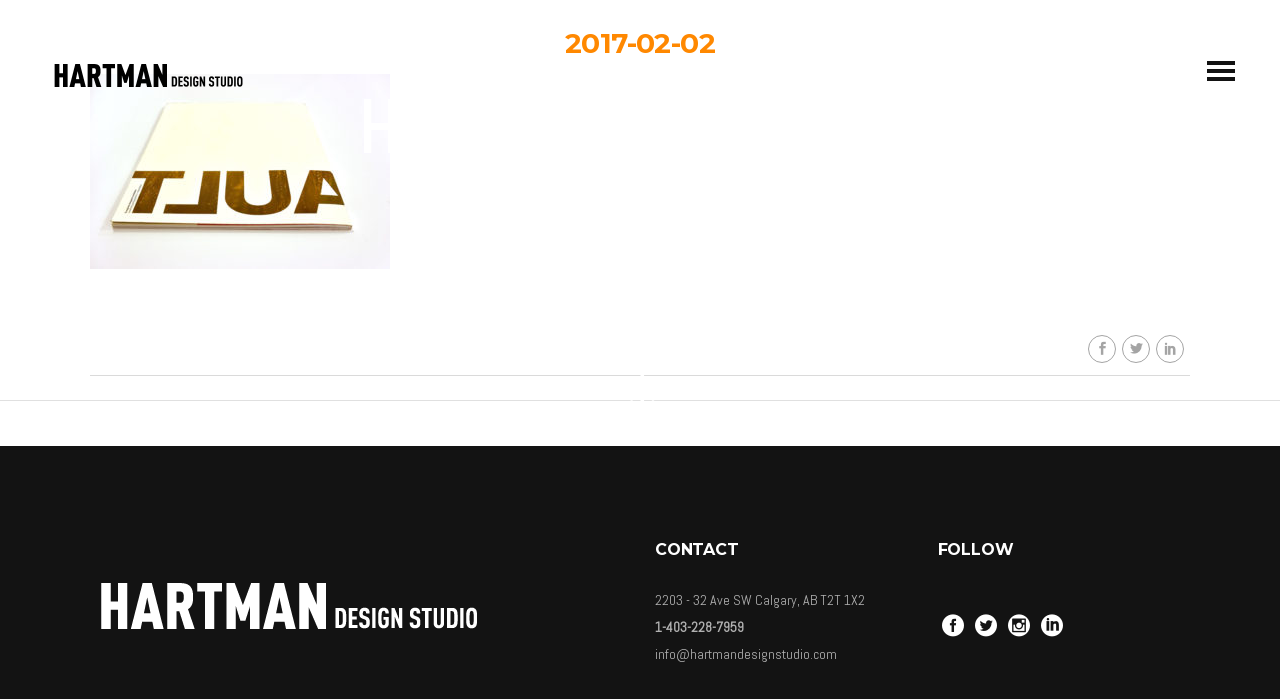

--- FILE ---
content_type: text/html; charset=UTF-8
request_url: https://hartmandesignstudio.com/portfolio-item/vault-photomag/hds_work_vault_02-2/
body_size: 11226
content:
<!DOCTYPE html>
<html lang="en-US">
<head>
    		    <meta charset="UTF-8"/>
	
	    <link rel="profile" href="https://gmpg.org/xfn/11"/>
	                    <meta name="viewport" content="width=device-width,initial-scale=1,user-scalable=no">
        
	<script type="application/javascript">var qodeCoreAjaxUrl = "https://hartmandesignstudio.com/wp-admin/admin-ajax.php"</script><meta name='robots' content='index, follow, max-image-preview:large, max-snippet:-1, max-video-preview:-1' />

	<!-- This site is optimized with the Yoast SEO plugin v20.4 - https://yoast.com/wordpress/plugins/seo/ -->
	<title>HDS_work_vault_02 - Hartman Design Studio</title>
	<link rel="canonical" href="https://hartmandesignstudio.com/portfolio-item/vault-photomag/hds_work_vault_02-2/" />
	<meta property="og:locale" content="en_US" />
	<meta property="og:type" content="article" />
	<meta property="og:title" content="HDS_work_vault_02 - Hartman Design Studio" />
	<meta property="og:url" content="https://hartmandesignstudio.com/portfolio-item/vault-photomag/hds_work_vault_02-2/" />
	<meta property="og:site_name" content="Hartman Design Studio" />
	<meta property="article:publisher" content="https://www.facebook.com/HartmanDesignStudio" />
	<meta property="og:image" content="https://hartmandesignstudio.com/portfolio-item/vault-photomag/hds_work_vault_02-2" />
	<meta property="og:image:width" content="1479" />
	<meta property="og:image:height" content="960" />
	<meta property="og:image:type" content="image/jpeg" />
	<meta name="twitter:card" content="summary_large_image" />
	<meta name="twitter:site" content="@Hartman_Design" />
	<script type="application/ld+json" class="yoast-schema-graph">{"@context":"https://schema.org","@graph":[{"@type":"WebPage","@id":"https://hartmandesignstudio.com/portfolio-item/vault-photomag/hds_work_vault_02-2/","url":"https://hartmandesignstudio.com/portfolio-item/vault-photomag/hds_work_vault_02-2/","name":"HDS_work_vault_02 - Hartman Design Studio","isPartOf":{"@id":"https://hartmandesignstudio.com/#website"},"primaryImageOfPage":{"@id":"https://hartmandesignstudio.com/portfolio-item/vault-photomag/hds_work_vault_02-2/#primaryimage"},"image":{"@id":"https://hartmandesignstudio.com/portfolio-item/vault-photomag/hds_work_vault_02-2/#primaryimage"},"thumbnailUrl":"https://hartmandesignstudio.com/wp-content/uploads/2016/09/HDS_work_vault_02-1.jpg","datePublished":"2017-02-02T21:43:13+00:00","dateModified":"2017-02-02T21:43:13+00:00","breadcrumb":{"@id":"https://hartmandesignstudio.com/portfolio-item/vault-photomag/hds_work_vault_02-2/#breadcrumb"},"inLanguage":"en-US","potentialAction":[{"@type":"ReadAction","target":["https://hartmandesignstudio.com/portfolio-item/vault-photomag/hds_work_vault_02-2/"]}]},{"@type":"ImageObject","inLanguage":"en-US","@id":"https://hartmandesignstudio.com/portfolio-item/vault-photomag/hds_work_vault_02-2/#primaryimage","url":"https://hartmandesignstudio.com/wp-content/uploads/2016/09/HDS_work_vault_02-1.jpg","contentUrl":"https://hartmandesignstudio.com/wp-content/uploads/2016/09/HDS_work_vault_02-1.jpg","width":1479,"height":960},{"@type":"BreadcrumbList","@id":"https://hartmandesignstudio.com/portfolio-item/vault-photomag/hds_work_vault_02-2/#breadcrumb","itemListElement":[{"@type":"ListItem","position":1,"name":"Home","item":"https://hartmandesignstudio.com/"},{"@type":"ListItem","position":2,"name":"HDS_work_vault_02"}]},{"@type":"WebSite","@id":"https://hartmandesignstudio.com/#website","url":"https://hartmandesignstudio.com/","name":"Hartman Design Studio","description":"Full Service Graphic Design Studio","publisher":{"@id":"https://hartmandesignstudio.com/#organization"},"potentialAction":[{"@type":"SearchAction","target":{"@type":"EntryPoint","urlTemplate":"https://hartmandesignstudio.com/?s={search_term_string}"},"query-input":"required name=search_term_string"}],"inLanguage":"en-US"},{"@type":"Organization","@id":"https://hartmandesignstudio.com/#organization","name":"Hartman Design Studio","url":"https://hartmandesignstudio.com/","logo":{"@type":"ImageObject","inLanguage":"en-US","@id":"https://hartmandesignstudio.com/#/schema/logo/image/","url":"https://www.hartmandesignstudio.com/wp-content/uploads/2016/09/HDS_logo_vdark.png","contentUrl":"https://www.hartmandesignstudio.com/wp-content/uploads/2016/09/HDS_logo_vdark.png","width":400,"height":120,"caption":"Hartman Design Studio"},"image":{"@id":"https://hartmandesignstudio.com/#/schema/logo/image/"},"sameAs":["https://www.facebook.com/HartmanDesignStudio","https://twitter.com/Hartman_Design","https://www.instagram.com/kelly_hartman/","https://www.linkedin.com/in/kelly-hartman-cgd-45106823/"]}]}</script>
	<!-- / Yoast SEO plugin. -->


<link rel='dns-prefetch' href='//fonts.googleapis.com' />
<link rel="alternate" type="application/rss+xml" title="Hartman Design Studio &raquo; Feed" href="https://hartmandesignstudio.com/feed/" />
<link rel="alternate" type="application/rss+xml" title="Hartman Design Studio &raquo; Comments Feed" href="https://hartmandesignstudio.com/comments/feed/" />
<link rel="alternate" type="application/rss+xml" title="Hartman Design Studio &raquo; HDS_work_vault_02 Comments Feed" href="https://hartmandesignstudio.com/portfolio-item/vault-photomag/hds_work_vault_02-2/feed/" />
<script type="text/javascript">
window._wpemojiSettings = {"baseUrl":"https:\/\/s.w.org\/images\/core\/emoji\/14.0.0\/72x72\/","ext":".png","svgUrl":"https:\/\/s.w.org\/images\/core\/emoji\/14.0.0\/svg\/","svgExt":".svg","source":{"concatemoji":"https:\/\/hartmandesignstudio.com\/wp-includes\/js\/wp-emoji-release.min.js?ver=6.2.8"}};
/*! This file is auto-generated */
!function(e,a,t){var n,r,o,i=a.createElement("canvas"),p=i.getContext&&i.getContext("2d");function s(e,t){p.clearRect(0,0,i.width,i.height),p.fillText(e,0,0);e=i.toDataURL();return p.clearRect(0,0,i.width,i.height),p.fillText(t,0,0),e===i.toDataURL()}function c(e){var t=a.createElement("script");t.src=e,t.defer=t.type="text/javascript",a.getElementsByTagName("head")[0].appendChild(t)}for(o=Array("flag","emoji"),t.supports={everything:!0,everythingExceptFlag:!0},r=0;r<o.length;r++)t.supports[o[r]]=function(e){if(p&&p.fillText)switch(p.textBaseline="top",p.font="600 32px Arial",e){case"flag":return s("\ud83c\udff3\ufe0f\u200d\u26a7\ufe0f","\ud83c\udff3\ufe0f\u200b\u26a7\ufe0f")?!1:!s("\ud83c\uddfa\ud83c\uddf3","\ud83c\uddfa\u200b\ud83c\uddf3")&&!s("\ud83c\udff4\udb40\udc67\udb40\udc62\udb40\udc65\udb40\udc6e\udb40\udc67\udb40\udc7f","\ud83c\udff4\u200b\udb40\udc67\u200b\udb40\udc62\u200b\udb40\udc65\u200b\udb40\udc6e\u200b\udb40\udc67\u200b\udb40\udc7f");case"emoji":return!s("\ud83e\udef1\ud83c\udffb\u200d\ud83e\udef2\ud83c\udfff","\ud83e\udef1\ud83c\udffb\u200b\ud83e\udef2\ud83c\udfff")}return!1}(o[r]),t.supports.everything=t.supports.everything&&t.supports[o[r]],"flag"!==o[r]&&(t.supports.everythingExceptFlag=t.supports.everythingExceptFlag&&t.supports[o[r]]);t.supports.everythingExceptFlag=t.supports.everythingExceptFlag&&!t.supports.flag,t.DOMReady=!1,t.readyCallback=function(){t.DOMReady=!0},t.supports.everything||(n=function(){t.readyCallback()},a.addEventListener?(a.addEventListener("DOMContentLoaded",n,!1),e.addEventListener("load",n,!1)):(e.attachEvent("onload",n),a.attachEvent("onreadystatechange",function(){"complete"===a.readyState&&t.readyCallback()})),(e=t.source||{}).concatemoji?c(e.concatemoji):e.wpemoji&&e.twemoji&&(c(e.twemoji),c(e.wpemoji)))}(window,document,window._wpemojiSettings);
</script>
<style type="text/css">
img.wp-smiley,
img.emoji {
	display: inline !important;
	border: none !important;
	box-shadow: none !important;
	height: 1em !important;
	width: 1em !important;
	margin: 0 0.07em !important;
	vertical-align: -0.1em !important;
	background: none !important;
	padding: 0 !important;
}
</style>
	<link rel='stylesheet' id='wp-block-library-css' href='https://hartmandesignstudio.com/wp-includes/css/dist/block-library/style.min.css?ver=6.2.8' type='text/css' media='all' />
<link rel='stylesheet' id='classic-theme-styles-css' href='https://hartmandesignstudio.com/wp-includes/css/classic-themes.min.css?ver=6.2.8' type='text/css' media='all' />
<style id='global-styles-inline-css' type='text/css'>
body{--wp--preset--color--black: #000000;--wp--preset--color--cyan-bluish-gray: #abb8c3;--wp--preset--color--white: #ffffff;--wp--preset--color--pale-pink: #f78da7;--wp--preset--color--vivid-red: #cf2e2e;--wp--preset--color--luminous-vivid-orange: #ff6900;--wp--preset--color--luminous-vivid-amber: #fcb900;--wp--preset--color--light-green-cyan: #7bdcb5;--wp--preset--color--vivid-green-cyan: #00d084;--wp--preset--color--pale-cyan-blue: #8ed1fc;--wp--preset--color--vivid-cyan-blue: #0693e3;--wp--preset--color--vivid-purple: #9b51e0;--wp--preset--gradient--vivid-cyan-blue-to-vivid-purple: linear-gradient(135deg,rgba(6,147,227,1) 0%,rgb(155,81,224) 100%);--wp--preset--gradient--light-green-cyan-to-vivid-green-cyan: linear-gradient(135deg,rgb(122,220,180) 0%,rgb(0,208,130) 100%);--wp--preset--gradient--luminous-vivid-amber-to-luminous-vivid-orange: linear-gradient(135deg,rgba(252,185,0,1) 0%,rgba(255,105,0,1) 100%);--wp--preset--gradient--luminous-vivid-orange-to-vivid-red: linear-gradient(135deg,rgba(255,105,0,1) 0%,rgb(207,46,46) 100%);--wp--preset--gradient--very-light-gray-to-cyan-bluish-gray: linear-gradient(135deg,rgb(238,238,238) 0%,rgb(169,184,195) 100%);--wp--preset--gradient--cool-to-warm-spectrum: linear-gradient(135deg,rgb(74,234,220) 0%,rgb(151,120,209) 20%,rgb(207,42,186) 40%,rgb(238,44,130) 60%,rgb(251,105,98) 80%,rgb(254,248,76) 100%);--wp--preset--gradient--blush-light-purple: linear-gradient(135deg,rgb(255,206,236) 0%,rgb(152,150,240) 100%);--wp--preset--gradient--blush-bordeaux: linear-gradient(135deg,rgb(254,205,165) 0%,rgb(254,45,45) 50%,rgb(107,0,62) 100%);--wp--preset--gradient--luminous-dusk: linear-gradient(135deg,rgb(255,203,112) 0%,rgb(199,81,192) 50%,rgb(65,88,208) 100%);--wp--preset--gradient--pale-ocean: linear-gradient(135deg,rgb(255,245,203) 0%,rgb(182,227,212) 50%,rgb(51,167,181) 100%);--wp--preset--gradient--electric-grass: linear-gradient(135deg,rgb(202,248,128) 0%,rgb(113,206,126) 100%);--wp--preset--gradient--midnight: linear-gradient(135deg,rgb(2,3,129) 0%,rgb(40,116,252) 100%);--wp--preset--duotone--dark-grayscale: url('#wp-duotone-dark-grayscale');--wp--preset--duotone--grayscale: url('#wp-duotone-grayscale');--wp--preset--duotone--purple-yellow: url('#wp-duotone-purple-yellow');--wp--preset--duotone--blue-red: url('#wp-duotone-blue-red');--wp--preset--duotone--midnight: url('#wp-duotone-midnight');--wp--preset--duotone--magenta-yellow: url('#wp-duotone-magenta-yellow');--wp--preset--duotone--purple-green: url('#wp-duotone-purple-green');--wp--preset--duotone--blue-orange: url('#wp-duotone-blue-orange');--wp--preset--font-size--small: 13px;--wp--preset--font-size--medium: 20px;--wp--preset--font-size--large: 36px;--wp--preset--font-size--x-large: 42px;--wp--preset--spacing--20: 0.44rem;--wp--preset--spacing--30: 0.67rem;--wp--preset--spacing--40: 1rem;--wp--preset--spacing--50: 1.5rem;--wp--preset--spacing--60: 2.25rem;--wp--preset--spacing--70: 3.38rem;--wp--preset--spacing--80: 5.06rem;--wp--preset--shadow--natural: 6px 6px 9px rgba(0, 0, 0, 0.2);--wp--preset--shadow--deep: 12px 12px 50px rgba(0, 0, 0, 0.4);--wp--preset--shadow--sharp: 6px 6px 0px rgba(0, 0, 0, 0.2);--wp--preset--shadow--outlined: 6px 6px 0px -3px rgba(255, 255, 255, 1), 6px 6px rgba(0, 0, 0, 1);--wp--preset--shadow--crisp: 6px 6px 0px rgba(0, 0, 0, 1);}:where(.is-layout-flex){gap: 0.5em;}body .is-layout-flow > .alignleft{float: left;margin-inline-start: 0;margin-inline-end: 2em;}body .is-layout-flow > .alignright{float: right;margin-inline-start: 2em;margin-inline-end: 0;}body .is-layout-flow > .aligncenter{margin-left: auto !important;margin-right: auto !important;}body .is-layout-constrained > .alignleft{float: left;margin-inline-start: 0;margin-inline-end: 2em;}body .is-layout-constrained > .alignright{float: right;margin-inline-start: 2em;margin-inline-end: 0;}body .is-layout-constrained > .aligncenter{margin-left: auto !important;margin-right: auto !important;}body .is-layout-constrained > :where(:not(.alignleft):not(.alignright):not(.alignfull)){max-width: var(--wp--style--global--content-size);margin-left: auto !important;margin-right: auto !important;}body .is-layout-constrained > .alignwide{max-width: var(--wp--style--global--wide-size);}body .is-layout-flex{display: flex;}body .is-layout-flex{flex-wrap: wrap;align-items: center;}body .is-layout-flex > *{margin: 0;}:where(.wp-block-columns.is-layout-flex){gap: 2em;}.has-black-color{color: var(--wp--preset--color--black) !important;}.has-cyan-bluish-gray-color{color: var(--wp--preset--color--cyan-bluish-gray) !important;}.has-white-color{color: var(--wp--preset--color--white) !important;}.has-pale-pink-color{color: var(--wp--preset--color--pale-pink) !important;}.has-vivid-red-color{color: var(--wp--preset--color--vivid-red) !important;}.has-luminous-vivid-orange-color{color: var(--wp--preset--color--luminous-vivid-orange) !important;}.has-luminous-vivid-amber-color{color: var(--wp--preset--color--luminous-vivid-amber) !important;}.has-light-green-cyan-color{color: var(--wp--preset--color--light-green-cyan) !important;}.has-vivid-green-cyan-color{color: var(--wp--preset--color--vivid-green-cyan) !important;}.has-pale-cyan-blue-color{color: var(--wp--preset--color--pale-cyan-blue) !important;}.has-vivid-cyan-blue-color{color: var(--wp--preset--color--vivid-cyan-blue) !important;}.has-vivid-purple-color{color: var(--wp--preset--color--vivid-purple) !important;}.has-black-background-color{background-color: var(--wp--preset--color--black) !important;}.has-cyan-bluish-gray-background-color{background-color: var(--wp--preset--color--cyan-bluish-gray) !important;}.has-white-background-color{background-color: var(--wp--preset--color--white) !important;}.has-pale-pink-background-color{background-color: var(--wp--preset--color--pale-pink) !important;}.has-vivid-red-background-color{background-color: var(--wp--preset--color--vivid-red) !important;}.has-luminous-vivid-orange-background-color{background-color: var(--wp--preset--color--luminous-vivid-orange) !important;}.has-luminous-vivid-amber-background-color{background-color: var(--wp--preset--color--luminous-vivid-amber) !important;}.has-light-green-cyan-background-color{background-color: var(--wp--preset--color--light-green-cyan) !important;}.has-vivid-green-cyan-background-color{background-color: var(--wp--preset--color--vivid-green-cyan) !important;}.has-pale-cyan-blue-background-color{background-color: var(--wp--preset--color--pale-cyan-blue) !important;}.has-vivid-cyan-blue-background-color{background-color: var(--wp--preset--color--vivid-cyan-blue) !important;}.has-vivid-purple-background-color{background-color: var(--wp--preset--color--vivid-purple) !important;}.has-black-border-color{border-color: var(--wp--preset--color--black) !important;}.has-cyan-bluish-gray-border-color{border-color: var(--wp--preset--color--cyan-bluish-gray) !important;}.has-white-border-color{border-color: var(--wp--preset--color--white) !important;}.has-pale-pink-border-color{border-color: var(--wp--preset--color--pale-pink) !important;}.has-vivid-red-border-color{border-color: var(--wp--preset--color--vivid-red) !important;}.has-luminous-vivid-orange-border-color{border-color: var(--wp--preset--color--luminous-vivid-orange) !important;}.has-luminous-vivid-amber-border-color{border-color: var(--wp--preset--color--luminous-vivid-amber) !important;}.has-light-green-cyan-border-color{border-color: var(--wp--preset--color--light-green-cyan) !important;}.has-vivid-green-cyan-border-color{border-color: var(--wp--preset--color--vivid-green-cyan) !important;}.has-pale-cyan-blue-border-color{border-color: var(--wp--preset--color--pale-cyan-blue) !important;}.has-vivid-cyan-blue-border-color{border-color: var(--wp--preset--color--vivid-cyan-blue) !important;}.has-vivid-purple-border-color{border-color: var(--wp--preset--color--vivid-purple) !important;}.has-vivid-cyan-blue-to-vivid-purple-gradient-background{background: var(--wp--preset--gradient--vivid-cyan-blue-to-vivid-purple) !important;}.has-light-green-cyan-to-vivid-green-cyan-gradient-background{background: var(--wp--preset--gradient--light-green-cyan-to-vivid-green-cyan) !important;}.has-luminous-vivid-amber-to-luminous-vivid-orange-gradient-background{background: var(--wp--preset--gradient--luminous-vivid-amber-to-luminous-vivid-orange) !important;}.has-luminous-vivid-orange-to-vivid-red-gradient-background{background: var(--wp--preset--gradient--luminous-vivid-orange-to-vivid-red) !important;}.has-very-light-gray-to-cyan-bluish-gray-gradient-background{background: var(--wp--preset--gradient--very-light-gray-to-cyan-bluish-gray) !important;}.has-cool-to-warm-spectrum-gradient-background{background: var(--wp--preset--gradient--cool-to-warm-spectrum) !important;}.has-blush-light-purple-gradient-background{background: var(--wp--preset--gradient--blush-light-purple) !important;}.has-blush-bordeaux-gradient-background{background: var(--wp--preset--gradient--blush-bordeaux) !important;}.has-luminous-dusk-gradient-background{background: var(--wp--preset--gradient--luminous-dusk) !important;}.has-pale-ocean-gradient-background{background: var(--wp--preset--gradient--pale-ocean) !important;}.has-electric-grass-gradient-background{background: var(--wp--preset--gradient--electric-grass) !important;}.has-midnight-gradient-background{background: var(--wp--preset--gradient--midnight) !important;}.has-small-font-size{font-size: var(--wp--preset--font-size--small) !important;}.has-medium-font-size{font-size: var(--wp--preset--font-size--medium) !important;}.has-large-font-size{font-size: var(--wp--preset--font-size--large) !important;}.has-x-large-font-size{font-size: var(--wp--preset--font-size--x-large) !important;}
.wp-block-navigation a:where(:not(.wp-element-button)){color: inherit;}
:where(.wp-block-columns.is-layout-flex){gap: 2em;}
.wp-block-pullquote{font-size: 1.5em;line-height: 1.6;}
</style>
<link rel='stylesheet' id='grafik-default-style-css' href='https://hartmandesignstudio.com/wp-content/themes/grafik/style.css?ver=6.2.8' type='text/css' media='all' />
<link rel='stylesheet' id='grafik-qode-plugins-css' href='https://hartmandesignstudio.com/wp-content/themes/grafik/assets/css/plugins.min.css?ver=6.2.8' type='text/css' media='all' />
<link rel='stylesheet' id='grafik-qode-modules-css' href='https://hartmandesignstudio.com/wp-content/themes/grafik/assets/css/modules.min.css?ver=6.2.8' type='text/css' media='all' />
<style id='grafik-qode-modules-inline-css' type='text/css'>
.owl-carousel .owl-item.active {
    padding-left: 15px;
    padding-right: 15px;
}
.qodef-portfolio-single-holder .owl-nav .owl-prev {
    left: 65px;
}
.qodef-portfolio-single-holder .owl-nav .owl-next {
    right: 30px;
}

.page-id-1875 .wpb_single_image a{
	position:relative;
}

.page-id-1875 .wpb_single_image a:before{
	background-color: rgba(13, 13, 13, 0.56);
	display:block;
	position:absolute;
	top:0;
	left:0;
	content:'';
	width:100%;
	height:100%;
	opacity:0;
	-webkit-transition: opacity 0.2s ease-out;
	transition: opacity 0.2s ease-out;
}


.page-id-1875 .wpb_single_image a:after{
	content: "\4c";
	font-family: 'ElegantIcons';
	color: #fff;
	font-size:52px;
	opacity:0;
	-ms-transition: opacity 0.2s ease-out, -ms-transform 0.2s ease-out;
	-webkit-transition: opacity 0.2s ease-out, -webkit-transform 0.2s ease-out;
	transition: opacity 0.2s ease-out, transform 0.2s ease-out;
	position:absolute;
	top:50%;
	left:50%;
	-webkit-transform: translateX(-50%) translateY(-75%);
	ms-transform: translateX(-50%) translateY(-75%);
	transform: translateX(-50%) translateY(-75%);
}

.page-id-1875 .wpb_single_image a:hover:before{
	opacity:1;
}

.page-id-1875 .wpb_single_image a:hover:after{
	opacity:1;
	-webkit-transform: translateX(-50%) translateY(-50%);
	ms-transform: translateX(-50%) translateY(-50%);
	transform: translateX(-50%) translateY(-50%);
}

.page-id-1875  header,
.page-id-1875 #qodef-back-to-top{
display:none;
}

.postid-463 .qodef-content {margin-top: 0px !important;}

.postid-399 .qodef-content {margin-top: 0px !important;}

.postid-376 .qodef-content {margin-top: 0px !important;}

.postid-375 .qodef-content {margin-top: 0px !important;}

.postid-358 .qodef-content {margin-top: 0px !important;}

.postid-558 .qodef-content {margin-top: 0px !important;}

.postid-637 .qodef-content {margin-top: 0px !important;}
.postid-668 .qodef-content {margin-top: 0px !important;}
.postid-687 .qodef-content {margin-top: 0px !important;}
.postid-701 .qodef-content {margin-top: 0px !important;}
.postid-733 .qodef-content, .postid-802 .qodef-content, .postid-797 .qodef-content, .postid-878 .qodef-content, .postid-132 .qodef-content, .postid-567 .qodef-content {margin-top: 0px !important;}
 /** Portfolio next/prev arrows color**/
.qodef-portfolio-single-holder .owl-nav span {
    color: #c1c1c1;
}
.qodef-portfolio-single-holder .owl-nav span:hover {
    color: #ff8800;
}
</style>
<link rel='stylesheet' id='grafik-qode-font_awesome-css' href='https://hartmandesignstudio.com/wp-content/themes/grafik/assets/css/font-awesome/css/font-awesome.min.css?ver=6.2.8' type='text/css' media='all' />
<link rel='stylesheet' id='grafik-qode-font_elegant-css' href='https://hartmandesignstudio.com/wp-content/themes/grafik/assets/css/elegant-icons/style.min.css?ver=6.2.8' type='text/css' media='all' />
<link rel='stylesheet' id='grafik-qode-ion_icons-css' href='https://hartmandesignstudio.com/wp-content/themes/grafik/assets/css/ion-icons/css/ionicons.min.css?ver=6.2.8' type='text/css' media='all' />
<link rel='stylesheet' id='grafik-qode-linea_icons-css' href='https://hartmandesignstudio.com/wp-content/themes/grafik/assets/css/linea-icons/style.css?ver=6.2.8' type='text/css' media='all' />
<link rel='stylesheet' id='grafik-qode-simple_line_icons-css' href='https://hartmandesignstudio.com/wp-content/themes/grafik/assets/css/simple-line-icons/simple-line-icons.css?ver=6.2.8' type='text/css' media='all' />
<link rel='stylesheet' id='grafik-qode-dripicons-css' href='https://hartmandesignstudio.com/wp-content/themes/grafik/assets/css/dripicons/dripicons.css?ver=6.2.8' type='text/css' media='all' />
<link rel='stylesheet' id='grafik-qode-blog-css' href='https://hartmandesignstudio.com/wp-content/themes/grafik/assets/css/blog.min.css?ver=6.2.8' type='text/css' media='all' />
<link rel='stylesheet' id='mediaelement-css' href='https://hartmandesignstudio.com/wp-includes/js/mediaelement/mediaelementplayer-legacy.min.css?ver=4.2.17' type='text/css' media='all' />
<link rel='stylesheet' id='wp-mediaelement-css' href='https://hartmandesignstudio.com/wp-includes/js/mediaelement/wp-mediaelement.min.css?ver=6.2.8' type='text/css' media='all' />
<link rel='stylesheet' id='grafik-qode-modules-responsive-css' href='https://hartmandesignstudio.com/wp-content/themes/grafik/assets/css/modules-responsive.min.css?ver=6.2.8' type='text/css' media='all' />
<link rel='stylesheet' id='grafik-qode-blog-responsive-css' href='https://hartmandesignstudio.com/wp-content/themes/grafik/assets/css/blog-responsive.min.css?ver=6.2.8' type='text/css' media='all' />
<link rel='stylesheet' id='grafik-qode-style-dynamic-responsive-css' href='https://hartmandesignstudio.com/wp-content/themes/grafik/assets/css/style_dynamic_responsive.css?ver=1680819265' type='text/css' media='all' />
<link rel='stylesheet' id='grafik-qode-style-dynamic-css' href='https://hartmandesignstudio.com/wp-content/themes/grafik/assets/css/style_dynamic.css?ver=1680819265' type='text/css' media='all' />
<link rel='stylesheet' id='js_composer_front-css' href='https://hartmandesignstudio.com/wp-content/plugins/js_composer/assets/css/js_composer.min.css?ver=6.10.0' type='text/css' media='all' />
<link rel='stylesheet' id='grafik-qode-google-fonts-css' href='https://fonts.googleapis.com/css?family=Ubuntu%3A100%2C100italic%2C200%2C200italic%2C300%2C300italic%2C400%2C400italic%2C500%2C500italic%2C600%2C600italic%2C700%2C700italic%2C800%2C800italic%2C900%2C900italic%7CMontserrat%3A100%2C100italic%2C200%2C200italic%2C300%2C300italic%2C400%2C400italic%2C500%2C500italic%2C600%2C600italic%2C700%2C700italic%2C800%2C800italic%2C900%2C900italic%7CAbel%3A100%2C100italic%2C200%2C200italic%2C300%2C300italic%2C400%2C400italic%2C500%2C500italic%2C600%2C600italic%2C700%2C700italic%2C800%2C800italic%2C900%2C900italic%7CCookie%3A100%2C100italic%2C200%2C200italic%2C300%2C300italic%2C400%2C400italic%2C500%2C500italic%2C600%2C600italic%2C700%2C700italic%2C800%2C800italic%2C900%2C900italic&#038;subset=latin%2Clatin-ext&#038;ver=1.0.0' type='text/css' media='all' />
<script type='text/javascript' src='https://hartmandesignstudio.com/wp-includes/js/jquery/jquery.min.js?ver=3.6.4' id='jquery-core-js'></script>
<script type='text/javascript' src='https://hartmandesignstudio.com/wp-includes/js/jquery/jquery-migrate.min.js?ver=3.4.0' id='jquery-migrate-js'></script>
<link rel="https://api.w.org/" href="https://hartmandesignstudio.com/wp-json/" /><link rel="alternate" type="application/json" href="https://hartmandesignstudio.com/wp-json/wp/v2/media/396" /><link rel="EditURI" type="application/rsd+xml" title="RSD" href="https://hartmandesignstudio.com/xmlrpc.php?rsd" />
<link rel="wlwmanifest" type="application/wlwmanifest+xml" href="https://hartmandesignstudio.com/wp-includes/wlwmanifest.xml" />
<meta name="generator" content="WordPress 6.2.8" />
<link rel='shortlink' href='https://hartmandesignstudio.com/?p=396' />
<link rel="alternate" type="application/json+oembed" href="https://hartmandesignstudio.com/wp-json/oembed/1.0/embed?url=https%3A%2F%2Fhartmandesignstudio.com%2Fportfolio-item%2Fvault-photomag%2Fhds_work_vault_02-2%2F" />
<link rel="alternate" type="text/xml+oembed" href="https://hartmandesignstudio.com/wp-json/oembed/1.0/embed?url=https%3A%2F%2Fhartmandesignstudio.com%2Fportfolio-item%2Fvault-photomag%2Fhds_work_vault_02-2%2F&#038;format=xml" />
<style type="text/css">.recentcomments a{display:inline !important;padding:0 !important;margin:0 !important;}</style><meta name="generator" content="Powered by WPBakery Page Builder - drag and drop page builder for WordPress."/>
<meta name="generator" content="Powered by Slider Revolution 6.5.19 - responsive, Mobile-Friendly Slider Plugin for WordPress with comfortable drag and drop interface." />
<link rel="icon" href="https://hartmandesignstudio.com/wp-content/uploads/2016/09/cropped-HDS_minilogo-32x32.jpg" sizes="32x32" />
<link rel="icon" href="https://hartmandesignstudio.com/wp-content/uploads/2016/09/cropped-HDS_minilogo-192x192.jpg" sizes="192x192" />
<link rel="apple-touch-icon" href="https://hartmandesignstudio.com/wp-content/uploads/2016/09/cropped-HDS_minilogo-180x180.jpg" />
<meta name="msapplication-TileImage" content="https://hartmandesignstudio.com/wp-content/uploads/2016/09/cropped-HDS_minilogo-270x270.jpg" />
<script>function setREVStartSize(e){
			//window.requestAnimationFrame(function() {
				window.RSIW = window.RSIW===undefined ? window.innerWidth : window.RSIW;
				window.RSIH = window.RSIH===undefined ? window.innerHeight : window.RSIH;
				try {
					var pw = document.getElementById(e.c).parentNode.offsetWidth,
						newh;
					pw = pw===0 || isNaN(pw) ? window.RSIW : pw;
					e.tabw = e.tabw===undefined ? 0 : parseInt(e.tabw);
					e.thumbw = e.thumbw===undefined ? 0 : parseInt(e.thumbw);
					e.tabh = e.tabh===undefined ? 0 : parseInt(e.tabh);
					e.thumbh = e.thumbh===undefined ? 0 : parseInt(e.thumbh);
					e.tabhide = e.tabhide===undefined ? 0 : parseInt(e.tabhide);
					e.thumbhide = e.thumbhide===undefined ? 0 : parseInt(e.thumbhide);
					e.mh = e.mh===undefined || e.mh=="" || e.mh==="auto" ? 0 : parseInt(e.mh,0);
					if(e.layout==="fullscreen" || e.l==="fullscreen")
						newh = Math.max(e.mh,window.RSIH);
					else{
						e.gw = Array.isArray(e.gw) ? e.gw : [e.gw];
						for (var i in e.rl) if (e.gw[i]===undefined || e.gw[i]===0) e.gw[i] = e.gw[i-1];
						e.gh = e.el===undefined || e.el==="" || (Array.isArray(e.el) && e.el.length==0)? e.gh : e.el;
						e.gh = Array.isArray(e.gh) ? e.gh : [e.gh];
						for (var i in e.rl) if (e.gh[i]===undefined || e.gh[i]===0) e.gh[i] = e.gh[i-1];
											
						var nl = new Array(e.rl.length),
							ix = 0,
							sl;
						e.tabw = e.tabhide>=pw ? 0 : e.tabw;
						e.thumbw = e.thumbhide>=pw ? 0 : e.thumbw;
						e.tabh = e.tabhide>=pw ? 0 : e.tabh;
						e.thumbh = e.thumbhide>=pw ? 0 : e.thumbh;
						for (var i in e.rl) nl[i] = e.rl[i]<window.RSIW ? 0 : e.rl[i];
						sl = nl[0];
						for (var i in nl) if (sl>nl[i] && nl[i]>0) { sl = nl[i]; ix=i;}
						var m = pw>(e.gw[ix]+e.tabw+e.thumbw) ? 1 : (pw-(e.tabw+e.thumbw)) / (e.gw[ix]);
						newh =  (e.gh[ix] * m) + (e.tabh + e.thumbh);
					}
					var el = document.getElementById(e.c);
					if (el!==null && el) el.style.height = newh+"px";
					el = document.getElementById(e.c+"_wrapper");
					if (el!==null && el) {
						el.style.height = newh+"px";
						el.style.display = "block";
					}
				} catch(e){
					console.log("Failure at Presize of Slider:" + e)
				}
			//});
		  };</script>
<noscript><style> .wpb_animate_when_almost_visible { opacity: 1; }</style></noscript></head>

<body data-rsssl=1 class="attachment attachment-template-default single single-attachment postid-396 attachmentid-396 attachment-jpeg select-core-1.3 grafik-ver-3.3  qodef-blog-installed qodef-menu-from-right qodef-header-standard qodef-sticky-header-on-scroll-up qodef-default-mobile-header qodef-sticky-up-mobile-header qodef-dropdown-animate-height qodef-dark-header qodef-header-style-on-scroll wpb-js-composer js-comp-ver-6.10.0 vc_responsive">

<div class="qodef-wrapper">
    <div class="qodef-wrapper-inner">
        
<header class="qodef-page-header">
        <div class="qodef-menu-area" >
        			            <div class="qodef-vertical-align-containers">
                <div class="qodef-position-left">
                    <div class="qodef-position-left-inner">
                        
<div class="qodef-logo-wrapper">
    <a href="https://hartmandesignstudio.com/" style="height: 60px;">
        <img class="qodef-normal-logo" src="https://www.hartmandesignstudio.com/wp-content/uploads/2016/09/HDS_logo_vdark.png" alt="logo"/>
        <img class="qodef-dark-logo" src="https://www.hartmandesignstudio.com/wp-content/uploads/2016/09/HDS_logo_vdark.png" alt="dark logo"/>        <img class="qodef-light-logo" src="https://www.hartmandesignstudio.com/wp-content/uploads/2016/09/HDS_logo_vlight.png" alt="light logo"/>    </a>
</div>

                    </div>
                </div>
                <div class="qodef-position-right">
                    <div class="qodef-position-right-inner">
                        
<nav class="qodef-main-menu qodef-drop-down qodef-default-nav">
    <ul id="menu-hdsmenu" class="clearfix"><li id="nav-menu-item-198" class="menu-item menu-item-type-post_type menu-item-object-page menu-item-home  narrow"><a href="https://hartmandesignstudio.com/" class=""><span class="item_outer"><span class="item_inner"><span class="menu_icon_wrapper"><i class="menu_icon blank fa"></i></span><span class="item_text">HOME</span></span><span class="plus"></span></span></a></li>
<li id="nav-menu-item-196" class="menu-item menu-item-type-post_type menu-item-object-page  narrow"><a href="https://hartmandesignstudio.com/studio/" class=""><span class="item_outer"><span class="item_inner"><span class="menu_icon_wrapper"><i class="menu_icon blank fa"></i></span><span class="item_text">STUDIO</span></span><span class="plus"></span></span></a></li>
<li id="nav-menu-item-194" class="menu-item menu-item-type-post_type menu-item-object-page  narrow"><a href="https://hartmandesignstudio.com/recognition/" class=""><span class="item_outer"><span class="item_inner"><span class="menu_icon_wrapper"><i class="menu_icon blank fa"></i></span><span class="item_text">RECOGNITION</span></span><span class="plus"></span></span></a></li>
<li id="nav-menu-item-195" class="menu-item menu-item-type-post_type menu-item-object-page  narrow"><a href="https://hartmandesignstudio.com/work/" class=""><span class="item_outer"><span class="item_inner"><span class="menu_icon_wrapper"><i class="menu_icon blank fa"></i></span><span class="item_text">WORK</span></span><span class="plus"></span></span></a></li>
<li id="nav-menu-item-197" class="menu-item menu-item-type-post_type menu-item-object-page  narrow"><a href="https://hartmandesignstudio.com/contact/" class=""><span class="item_outer"><span class="item_inner"><span class="menu_icon_wrapper"><i class="menu_icon blank fa"></i></span><span class="item_text">CONTACT</span></span><span class="plus"></span></span></a></li>
</ul></nav>


                                                    <a href="javascript:void(0)" class="qodef-menu-appear">
                                <span class="icon">
                                    <span class="line"></span>
                                    <span class="line"></span>
                                    <span class="line"></span>
                                    <span class="close"></span>
                                </span>
                            </a>
                        
                                            </div>
                </div>
            </div>
            </div>
        
<div class="qodef-sticky-header">
        <div class="qodef-sticky-holder">
                <div class=" qodef-vertical-align-containers">
                <div class="qodef-position-left">
                    <div class="qodef-position-left-inner">
                        
<div class="qodef-logo-wrapper">
    <a href="https://hartmandesignstudio.com/" style="height: 60px;">
        <img class="qodef-normal-logo" src="https://www.hartmandesignstudio.com/wp-content/uploads/2016/09/HDS_logo_vdark.png" alt="logo"/>
        <img class="qodef-dark-logo" src="https://www.hartmandesignstudio.com/wp-content/uploads/2016/09/HDS_logo_vdark.png" alt="dark logo"/>        <img class="qodef-light-logo" src="https://www.hartmandesignstudio.com/wp-content/uploads/2016/09/HDS_logo_vlight.png" alt="light logo"/>    </a>
</div>


                    </div>
                </div>
                <div class="qodef-position-right">
                    <div class="qodef-position-right-inner">
                        
<nav class="qodef-main-menu qodef-drop-down qodef-sticky-nav">
    <ul id="menu-hdsmenu-1" class="clearfix"><li id="sticky-nav-menu-item-198" class="menu-item menu-item-type-post_type menu-item-object-page menu-item-home  narrow"><a href="https://hartmandesignstudio.com/" class=""><span class="item_outer"><span class="item_inner"><span class="menu_icon_wrapper"><i class="menu_icon blank fa"></i></span><span class="item_text">HOME</span></span><span class="plus"></span></span></a></li>
<li id="sticky-nav-menu-item-196" class="menu-item menu-item-type-post_type menu-item-object-page  narrow"><a href="https://hartmandesignstudio.com/studio/" class=""><span class="item_outer"><span class="item_inner"><span class="menu_icon_wrapper"><i class="menu_icon blank fa"></i></span><span class="item_text">STUDIO</span></span><span class="plus"></span></span></a></li>
<li id="sticky-nav-menu-item-194" class="menu-item menu-item-type-post_type menu-item-object-page  narrow"><a href="https://hartmandesignstudio.com/recognition/" class=""><span class="item_outer"><span class="item_inner"><span class="menu_icon_wrapper"><i class="menu_icon blank fa"></i></span><span class="item_text">RECOGNITION</span></span><span class="plus"></span></span></a></li>
<li id="sticky-nav-menu-item-195" class="menu-item menu-item-type-post_type menu-item-object-page  narrow"><a href="https://hartmandesignstudio.com/work/" class=""><span class="item_outer"><span class="item_inner"><span class="menu_icon_wrapper"><i class="menu_icon blank fa"></i></span><span class="item_text">WORK</span></span><span class="plus"></span></span></a></li>
<li id="sticky-nav-menu-item-197" class="menu-item menu-item-type-post_type menu-item-object-page  narrow"><a href="https://hartmandesignstudio.com/contact/" class=""><span class="item_outer"><span class="item_inner"><span class="menu_icon_wrapper"><i class="menu_icon blank fa"></i></span><span class="item_text">CONTACT</span></span><span class="plus"></span></span></a></li>
</ul></nav>

                                                    <a href="javascript:void(0)" class="qodef-menu-appear">
                                <span class="icon">
                                    <span class="line"></span>
                                    <span class="line"></span>
                                    <span class="line"></span>
                                    <span class="close"></span>
                                </span>
                            </a>
                                                                    </div>
                </div>
            </div>
                </div>
</div>

</header>


<header class="qodef-mobile-header">
    <div class="qodef-mobile-header-inner">
                <div class="qodef-mobile-header-holder">
            <div class="qodef-grid">
                <div class="qodef-vertical-align-containers">
                                            <div class="qodef-mobile-menu-opener">
                            <a href="javascript:void(0)">
			                    <span class="qodef-mobile-opener-icon-holder">
				                    <i class="qodef-icon-font-awesome fa fa-bars " ></i>			                    </span>
                            </a>
                        </div>
                                                                <div class="qodef-position-center">
                            <div class="qodef-position-center-inner">
                                
<div class="qodef-mobile-logo-wrapper">
    <a href="https://hartmandesignstudio.com/" style="height: 60px">
        <img src="https://www.hartmandesignstudio.com/wp-content/uploads/2016/09/HDS_logo_vdark.png" alt="mobile logo"/>
    </a>
</div>

                            </div>
                        </div>
                                        <div class="qodef-position-right">
                        <div class="qodef-position-right-inner">
                                                    </div>
                    </div>
                </div> <!-- close .qodef-vertical-align-containers -->
            </div>
        </div>
        
<nav class="qodef-mobile-nav">
    <div class="qodef-grid">
        <ul id="menu-hdsmenu-2" class=""><li id="mobile-menu-item-198" class="menu-item menu-item-type-post_type menu-item-object-page menu-item-home "><a href="https://hartmandesignstudio.com/" class=""><span>HOME</span></a></li>
<li id="mobile-menu-item-196" class="menu-item menu-item-type-post_type menu-item-object-page "><a href="https://hartmandesignstudio.com/studio/" class=""><span>STUDIO</span></a></li>
<li id="mobile-menu-item-194" class="menu-item menu-item-type-post_type menu-item-object-page "><a href="https://hartmandesignstudio.com/recognition/" class=""><span>RECOGNITION</span></a></li>
<li id="mobile-menu-item-195" class="menu-item menu-item-type-post_type menu-item-object-page "><a href="https://hartmandesignstudio.com/work/" class=""><span>WORK</span></a></li>
<li id="mobile-menu-item-197" class="menu-item menu-item-type-post_type menu-item-object-page "><a href="https://hartmandesignstudio.com/contact/" class=""><span>CONTACT</span></a></li>
</ul>    </div>
</nav>

    </div>
</header> <!-- close .qodef-mobile-header -->



                    <a id='qodef-back-to-top'  href='#'>
                <span class="qodef-icon-stack">
                     <span aria-hidden="true" class="qodef-icon-font-elegant arrow_carrot-up  "></span>                </span>
            </a>
                
        <div class="qodef-content" style="margin-top: -145px">
            <div class="qodef-content-inner">	<div class="qodef-container">
				<div class="qodef-blog-holder">
			<article id="post-396" class="post-396 attachment type-attachment status-inherit hentry">
				<div class="qodef-title-holder">
					<div class="qodef-post-image" >

</div>
					<div class="qodef-title-info-holder">
						<div class="qodef-title-info-outer">
							<div class="qodef-title-info-inner">
								<div class="qodef-post-info">
									<div class="qodef-post-info-date">
	
		2017-02-02
		</div>								</div>
								<h1 class="qodef-post-title">
	HDS_work_vault_02</h1>								<div class="qodef-post-info qodef-title-author">
									<div class="qodef-post-info-author">by <a class="qodef-post-info-author-link" href="https://hartmandesignstudio.com/author/hdskaew/">HDSkaew<span class="qodef-title-author-underline"></span></a></div>
								</div>
								<div class="qodef-title-anchor-holder">
									<a class="qodef-anchor" href="https://hartmandesignstudio.com/portfolio-item/vault-photomag/hds_work_vault_02-2/#single-post-content"><span aria-hidden="true" class="arrow_down"></span></a>
								</div>
							</div>
						</div>
					</div>
				</div>
				<div class="qodef-container-inner" data-qodef-anchor="single-post-content">
						<div class="qodef-blog-single">
		<div class="qodef-post-content">
	<div class="qodef-post-text">
		<div class="qodef-post-text-inner clearfix">
			<p class="attachment"><a href='https://hartmandesignstudio.com/wp-content/uploads/2016/09/HDS_work_vault_02-1.jpg'><img width="300" height="195" src="https://hartmandesignstudio.com/wp-content/uploads/2016/09/HDS_work_vault_02-1-300x195.jpg" class="attachment-medium size-medium" alt="" decoding="async" loading="lazy" srcset="https://hartmandesignstudio.com/wp-content/uploads/2016/09/HDS_work_vault_02-1-300x195.jpg 300w, https://hartmandesignstudio.com/wp-content/uploads/2016/09/HDS_work_vault_02-1-768x498.jpg 768w, https://hartmandesignstudio.com/wp-content/uploads/2016/09/HDS_work_vault_02-1-1024x665.jpg 1024w, https://hartmandesignstudio.com/wp-content/uploads/2016/09/HDS_work_vault_02-1.jpg 1479w" sizes="(max-width: 300px) 100vw, 300px" /></a></p>
		</div>
	</div>
</div>
<div class="qodef-post-info-bottom">
		<div class ="qodef-blog-share">
		<div class="qodef-social-share-holder qodef-list">
	<ul>
		<li class="qodef-facebook-share">
	<a class="qodef-share-link" href="#" onclick="window.open(&#039;https://www.facebook.com/sharer.php?s=100&amp;p[title]=HDS_work_vault_02&amp;p[url]=https%3A%2F%2Fhartmandesignstudio.com%2Fportfolio-item%2Fvault-photomag%2Fhds_work_vault_02-2%2F&amp;p[images][0]=https://hartmandesignstudio.com/wp-content/uploads/2016/09/HDS_work_vault_02-1.jpg&amp;p[summary]=&#039;, &#039;sharer&#039;, &#039;toolbar=0,status=0,width=620,height=280&#039;);">
					<span class="qodef-social-network-icon social_facebook"></span>
			</a>
</li><li class="qodef-twitter-share">
	<a class="qodef-share-link" href="#" onclick="window.open(&#039;https://twitter.com/intent/tweet?text= https://hartmandesignstudio.com/portfolio-item/vault-photomag/hds_work_vault_02-2/&#039;, &#039;popupwindow&#039;, &#039;scrollbars=yes,width=800,height=400&#039;);">
					<span class="qodef-social-network-icon social_twitter"></span>
			</a>
</li><li class="qodef-linkedin-share">
	<a class="qodef-share-link" href="#" onclick="popUp=window.open(&#039;https://linkedin.com/shareArticle?mini=true&amp;url=https%3A%2F%2Fhartmandesignstudio.com%2Fportfolio-item%2Fvault-photomag%2Fhds_work_vault_02-2%2F&amp;title=HDS_work_vault_02&#039;, &#039;popupwindow&#039;, &#039;scrollbars=yes,width=800,height=400&#039;);popUp.focus();return false;">
					<span class="qodef-social-network-icon social_linkedin"></span>
			</a>
</li>	</ul>
</div>	</div>
</div>		<div class="qodef-blog-single-navigation">
		<div class="qodef-blog-single-navigation-inner">
								</div>
	</div>
<div class="qodef-related-posts-holder">
	</div>	</div>
				</div>
							</article>
		</div>
	</div>
</div> <!-- close div.content_inner -->
</div>  <!-- close div.content -->
	<footer >
		<div class="qodef-footer-inner clearfix">
			
<div class="qodef-footer-top-holder">
	<div class="qodef-footer-top ">
		
		<div class="qodef-container">
			<div class="qodef-container-inner">

		<div class="qodef-two-columns-50-50 clearfix">
	<div class="qodef-two-columns-50-50-inner">
		<div class="qodef-column">
			<div class="qodef-column-inner">
				<div id="text-2" class="widget qodef-footer-column-1 widget_text">			<div class="textwidget"><div class="vc_empty_space"   style="height: 5px"><span class="vc_empty_space_inner"></span></div>

<a href="https://www.hartmandesignstudio.com/">

<img src="https://www.hartmandesignstudio.com/wp-content/uploads/2016/09/HDS_logo_vlight.png" alt="logo">

</a></div>
		</div>			</div>
		</div>
		<div class="qodef-column">
			<div class="qodef-column-inner">
				<div class="qodef-two-columns-50-50 clearfix">
					<div class="qodef-two-columns-50-50-inner">
						<div class="qodef-column footer_col2">
							<div class="qodef-column-inner">
								<div id="text-3" class="widget qodef-footer-column-2 widget_text"><h4 class="qodef-footer-widget-title">CONTACT</h4>			<div class="textwidget"><p>2203 - 32 Ave SW
Calgary, AB
T2T 1X2</p>

<p><b>1-403-228-7959</b></p>

<p>
<a href="mailto:info@hartmandesignstudio.com?Subject=Hello%20again" target="_top" rel="noopener">info@hartmandesignstudio.com</a>
</p></div>
		</div>							</div>
						</div>
						<div class="qodef-column footer_col3">
							<div class="qodef-column-inner">
								<div id="text-4" class="widget qodef-footer-column-3 widget_text"><h4 class="qodef-footer-widget-title">FOLLOW</h4>			<div class="textwidget"><div class="vc_empty_space"   style="height: 23px"><span class="vc_empty_space_inner"></span></div>


    <span class="qodef-icon-shortcode normal" style="margin: 4px" data-hover-color="#ff8800" data-color="#ffffff">
                    <a class="" href="https://www.facebook.com/HartmanDesignStudio" target="_blank" rel="noopener">
        
        <span aria-hidden="true" class="qodef-icon-font-elegant social_facebook_circle qodef-icon-element" style="color: #ffffff;font-size:22px" ></span>
                    </a>
            </span>




    <span class="qodef-icon-shortcode normal" style="margin: 4px" data-hover-color="#ff8800" data-color="#ffffff">
                    <a class="" href="https://twitter.com/Hartman_Design" target="_blank" rel="noopener">
        
        <span aria-hidden="true" class="qodef-icon-font-elegant social_twitter_circle qodef-icon-element" style="color: #ffffff;font-size:22px" ></span>
                    </a>
            </span>




    <span class="qodef-icon-shortcode normal" style="margin: 4px" data-hover-color="#ff8800" data-color="#ffffff">
                    <a class="" href="https://www.instagram.com/kelly_hartman/" target="_blank" rel="noopener">
        
        <span aria-hidden="true" class="qodef-icon-font-elegant social_instagram_circle qodef-icon-element" style="color: #ffffff;font-size:22px" ></span>
                    </a>
            </span>




    <span class="qodef-icon-shortcode normal" style="margin: 4px" data-hover-color="#ff8800" data-color="#ffffff">
                    <a class="" href="https://ca.linkedin.com/in/kelly-hartman-cgd-45106823" target="_blank" rel="noopener">
        
        <span aria-hidden="true" class="qodef-icon-font-elegant social_linkedin_circle qodef-icon-element" style="color: #ffffff;font-size:22px" ></span>
                    </a>
            </span>


</div>
		</div>							</div>
						</div>
					</div>
				</div>
			</div>
		</div>
	</div>
</div>			</div>
		</div>
		</div>
</div>
		</div>
	</footer>
</div> <!-- close div.qodef-wrapper-inner  -->
</div> <!-- close div.qodef-wrapper -->

		<script>
			window.RS_MODULES = window.RS_MODULES || {};
			window.RS_MODULES.modules = window.RS_MODULES.modules || {};
			window.RS_MODULES.waiting = window.RS_MODULES.waiting || [];
			window.RS_MODULES.defered = true;
			window.RS_MODULES.moduleWaiting = window.RS_MODULES.moduleWaiting || {};
			window.RS_MODULES.type = 'compiled';
		</script>
		<link rel='stylesheet' id='rs-plugin-settings-css' href='https://hartmandesignstudio.com/wp-content/plugins/revslider/public/assets/css/rs6.css?ver=6.5.19' type='text/css' media='all' />
<style id='rs-plugin-settings-inline-css' type='text/css'>
#rs-demo-id {}
</style>
<script type='text/javascript' src='https://hartmandesignstudio.com/wp-content/plugins/revslider/public/assets/js/rbtools.min.js?ver=6.5.18' defer async id='tp-tools-js'></script>
<script type='text/javascript' src='https://hartmandesignstudio.com/wp-content/plugins/revslider/public/assets/js/rs6.min.js?ver=6.5.19' defer async id='revmin-js'></script>
<script type='text/javascript' src='https://hartmandesignstudio.com/wp-includes/js/jquery/ui/core.min.js?ver=1.13.2' id='jquery-ui-core-js'></script>
<script type='text/javascript' src='https://hartmandesignstudio.com/wp-includes/js/jquery/ui/tabs.min.js?ver=1.13.2' id='jquery-ui-tabs-js'></script>
<script type='text/javascript' src='https://hartmandesignstudio.com/wp-includes/js/jquery/ui/accordion.min.js?ver=1.13.2' id='jquery-ui-accordion-js'></script>
<script type='text/javascript' id='mediaelement-core-js-before'>
var mejsL10n = {"language":"en","strings":{"mejs.download-file":"Download File","mejs.install-flash":"You are using a browser that does not have Flash player enabled or installed. Please turn on your Flash player plugin or download the latest version from https:\/\/get.adobe.com\/flashplayer\/","mejs.fullscreen":"Fullscreen","mejs.play":"Play","mejs.pause":"Pause","mejs.time-slider":"Time Slider","mejs.time-help-text":"Use Left\/Right Arrow keys to advance one second, Up\/Down arrows to advance ten seconds.","mejs.live-broadcast":"Live Broadcast","mejs.volume-help-text":"Use Up\/Down Arrow keys to increase or decrease volume.","mejs.unmute":"Unmute","mejs.mute":"Mute","mejs.volume-slider":"Volume Slider","mejs.video-player":"Video Player","mejs.audio-player":"Audio Player","mejs.captions-subtitles":"Captions\/Subtitles","mejs.captions-chapters":"Chapters","mejs.none":"None","mejs.afrikaans":"Afrikaans","mejs.albanian":"Albanian","mejs.arabic":"Arabic","mejs.belarusian":"Belarusian","mejs.bulgarian":"Bulgarian","mejs.catalan":"Catalan","mejs.chinese":"Chinese","mejs.chinese-simplified":"Chinese (Simplified)","mejs.chinese-traditional":"Chinese (Traditional)","mejs.croatian":"Croatian","mejs.czech":"Czech","mejs.danish":"Danish","mejs.dutch":"Dutch","mejs.english":"English","mejs.estonian":"Estonian","mejs.filipino":"Filipino","mejs.finnish":"Finnish","mejs.french":"French","mejs.galician":"Galician","mejs.german":"German","mejs.greek":"Greek","mejs.haitian-creole":"Haitian Creole","mejs.hebrew":"Hebrew","mejs.hindi":"Hindi","mejs.hungarian":"Hungarian","mejs.icelandic":"Icelandic","mejs.indonesian":"Indonesian","mejs.irish":"Irish","mejs.italian":"Italian","mejs.japanese":"Japanese","mejs.korean":"Korean","mejs.latvian":"Latvian","mejs.lithuanian":"Lithuanian","mejs.macedonian":"Macedonian","mejs.malay":"Malay","mejs.maltese":"Maltese","mejs.norwegian":"Norwegian","mejs.persian":"Persian","mejs.polish":"Polish","mejs.portuguese":"Portuguese","mejs.romanian":"Romanian","mejs.russian":"Russian","mejs.serbian":"Serbian","mejs.slovak":"Slovak","mejs.slovenian":"Slovenian","mejs.spanish":"Spanish","mejs.swahili":"Swahili","mejs.swedish":"Swedish","mejs.tagalog":"Tagalog","mejs.thai":"Thai","mejs.turkish":"Turkish","mejs.ukrainian":"Ukrainian","mejs.vietnamese":"Vietnamese","mejs.welsh":"Welsh","mejs.yiddish":"Yiddish"}};
</script>
<script type='text/javascript' src='https://hartmandesignstudio.com/wp-includes/js/mediaelement/mediaelement-and-player.min.js?ver=4.2.17' id='mediaelement-core-js'></script>
<script type='text/javascript' src='https://hartmandesignstudio.com/wp-includes/js/mediaelement/mediaelement-migrate.min.js?ver=6.2.8' id='mediaelement-migrate-js'></script>
<script type='text/javascript' id='mediaelement-js-extra'>
/* <![CDATA[ */
var _wpmejsSettings = {"pluginPath":"\/wp-includes\/js\/mediaelement\/","classPrefix":"mejs-","stretching":"responsive","audioShortcodeLibrary":"mediaelement","videoShortcodeLibrary":"mediaelement"};
/* ]]> */
</script>
<script type='text/javascript' src='https://hartmandesignstudio.com/wp-includes/js/mediaelement/wp-mediaelement.min.js?ver=6.2.8' id='wp-mediaelement-js'></script>
<script type='text/javascript' src='https://hartmandesignstudio.com/wp-content/themes/grafik/assets/js/plugins/jquery.appear.js?ver=6.2.8' id='appear-js'></script>
<script type='text/javascript' src='https://hartmandesignstudio.com/wp-content/themes/grafik/assets/js/plugins/modernizr.min.js?ver=6.2.8' id='modernizr-js'></script>
<script type='text/javascript' src='https://hartmandesignstudio.com/wp-includes/js/hoverIntent.min.js?ver=1.10.2' id='hoverIntent-js'></script>
<script type='text/javascript' src='https://hartmandesignstudio.com/wp-content/themes/grafik/assets/js/plugins/jquery.plugin.js?ver=6.2.8' id='jquery-plugin-js'></script>
<script type='text/javascript' src='https://hartmandesignstudio.com/wp-content/themes/grafik/assets/js/plugins/jquery.countdown.min.js?ver=6.2.8' id='countdown-js'></script>
<script type='text/javascript' src='https://hartmandesignstudio.com/wp-content/themes/grafik/assets/js/plugins/owl.carousel.min.js?ver=6.2.8' id='owl_carousel-js'></script>
<script type='text/javascript' src='https://hartmandesignstudio.com/wp-content/themes/grafik/assets/js/plugins/parallax.min.js?ver=6.2.8' id='parallax-js'></script>
<script type='text/javascript' src='https://hartmandesignstudio.com/wp-content/themes/grafik/assets/js/plugins/select2.min.js?ver=6.2.8' id='select-2-js'></script>
<script type='text/javascript' src='https://hartmandesignstudio.com/wp-content/themes/grafik/assets/js/plugins/easypiechart.js?ver=6.2.8' id='easypiechart-js'></script>
<script type='text/javascript' src='https://hartmandesignstudio.com/wp-content/themes/grafik/assets/js/plugins/jquery.waypoints.min.js?ver=6.2.8' id='waypointss-js'></script>
<script type='text/javascript' src='https://hartmandesignstudio.com/wp-content/themes/grafik/assets/js/plugins/Chart.min.js?ver=6.2.8' id='Chart-js'></script>
<script type='text/javascript' src='https://hartmandesignstudio.com/wp-content/themes/grafik/assets/js/plugins/counter.js?ver=6.2.8' id='counter-js'></script>
<script type='text/javascript' src='https://hartmandesignstudio.com/wp-content/themes/grafik/assets/js/plugins/fluidvids.min.js?ver=6.2.8' id='fluidvids-js'></script>
<script type='text/javascript' src='https://hartmandesignstudio.com/wp-content/plugins/js_composer/assets/lib/prettyphoto/js/jquery.prettyPhoto.min.js?ver=6.10.0' id='prettyphoto-js'></script>
<script type='text/javascript' src='https://hartmandesignstudio.com/wp-content/themes/grafik/assets/js/plugins/jquery.nicescroll.min.js?ver=6.2.8' id='nicescroll-js'></script>
<script type='text/javascript' src='https://hartmandesignstudio.com/wp-content/themes/grafik/assets/js/plugins/ScrollToPlugin.min.js?ver=6.2.8' id='ScrollToPlugin-js'></script>
<script type='text/javascript' src='https://hartmandesignstudio.com/wp-content/themes/grafik/assets/js/plugins/TweenLite.min.js?ver=6.2.8' id='TweenLite-js'></script>
<script type='text/javascript' src='https://hartmandesignstudio.com/wp-content/themes/grafik/assets/js/plugins/jquery.mixitup.min.js?ver=6.2.8' id='mixitup-js'></script>
<script type='text/javascript' src='https://hartmandesignstudio.com/wp-content/themes/grafik/assets/js/plugins/jquery.waitforimages.js?ver=6.2.8' id='waitforimages-js'></script>
<script type='text/javascript' src='https://hartmandesignstudio.com/wp-content/themes/grafik/assets/js/plugins/jquery.infinitescroll.min.js?ver=6.2.8' id='infinitescroll-js'></script>
<script type='text/javascript' src='https://hartmandesignstudio.com/wp-content/themes/grafik/assets/js/plugins/jquery.easing.1.3.js?ver=6.2.8' id='jquery-easing-1.3-js'></script>
<script type='text/javascript' src='https://hartmandesignstudio.com/wp-content/themes/grafik/assets/js/plugins/skrollr.js?ver=6.2.8' id='skrollr-js'></script>
<script type='text/javascript' src='https://hartmandesignstudio.com/wp-content/themes/grafik/assets/js/plugins/bootstrapCarousel.js?ver=6.2.8' id='bootstrap-carousel-js'></script>
<script type='text/javascript' src='https://hartmandesignstudio.com/wp-content/themes/grafik/assets/js/plugins/jquery.touchSwipe.min.js?ver=6.2.8' id='touchSwipe-js'></script>
<script type='text/javascript' src='https://hartmandesignstudio.com/wp-content/themes/grafik/assets/js/plugins/absoluteCounter.min.js?ver=6.2.8' id='absoluteCounter-js'></script>
<script type='text/javascript' src='https://hartmandesignstudio.com/wp-content/themes/grafik/assets/js/plugins/typed.js?ver=6.2.8' id='typed-js'></script>
<script type='text/javascript' src='https://hartmandesignstudio.com/wp-content/plugins/js_composer/assets/lib/bower/isotope/dist/isotope.pkgd.min.js?ver=6.10.0' id='isotope-js'></script>
<script type='text/javascript' id='grafik-qode-modules-js-extra'>
/* <![CDATA[ */
var qodefGlobalVars = {"vars":{"qodefAddForAdminBar":0,"qodefElementAppearAmount":-50,"qodefFinishedMessage":"No more posts","qodefMessage":"Loading new posts...","qodefTopBarHeight":0,"qodefStickyHeaderHeight":60,"qodefStickyHeaderTransparencyHeight":60,"qodefLogoAreaHeight":0,"qodefMenuAreaHeight":145,"qodefMobileHeaderHeight":100}};
var qodefPerPageVars = {"vars":{"qodefStickyScrollAmount":0,"qodefHeaderTransparencyHeight":0}};
/* ]]> */
</script>
<script type='text/javascript' src='https://hartmandesignstudio.com/wp-content/themes/grafik/assets/js/modules.min.js?ver=6.2.8' id='grafik-qode-modules-js'></script>
<script type='text/javascript' src='https://hartmandesignstudio.com/wp-content/themes/grafik/assets/js/blog.min.js?ver=6.2.8' id='grafik-qode-blog-js'></script>
<script type='text/javascript' src='https://hartmandesignstudio.com/wp-includes/js/comment-reply.min.js?ver=6.2.8' id='comment-reply-js'></script>
<script type='text/javascript' src='https://hartmandesignstudio.com/wp-content/plugins/js_composer/assets/js/dist/js_composer_front.min.js?ver=6.10.0' id='wpb_composer_front_js-js'></script>
<script type='text/javascript' id='grafik-qode-like-js-extra'>
/* <![CDATA[ */
var qodefLike = {"ajaxurl":"https:\/\/hartmandesignstudio.com\/wp-admin\/admin-ajax.php"};
/* ]]> */
</script>
<script type='text/javascript' src='https://hartmandesignstudio.com/wp-content/themes/grafik/assets/js/like.min.js?ver=1.0' id='grafik-qode-like-js'></script>
</body>
</html>

--- FILE ---
content_type: text/css
request_url: https://hartmandesignstudio.com/wp-content/themes/grafik/assets/css/blog.min.css?ver=6.2.8
body_size: 2687
content:
.qodef-blog-holder article{padding-bottom:24px;margin-bottom:45px;border-bottom:1px solid #e0e0e0}.qodef-blog-holder article .qodef-title-holder{position:relative}.qodef-blog-holder article .qodef-title-holder .qodef-title-info-holder{position:absolute;top:0;left:0;display:inline-block;width:100%;height:100%;background:rgba(0,0,0,.2)}.qodef-blog-holder article .qodef-title-holder .qodef-title-info-outer{display:table;table-layout:fixed;position:relative;width:100%;height:100%}.qodef-blog-holder article .qodef-title-holder .qodef-title-info-inner{position:relative;display:table-cell;width:100%;height:100%;vertical-align:middle;text-align:center}.qodef-blog-holder article .qodef-title-holder .qodef-post-info{margin-bottom:0}.qodef-blog-holder article .qodef-title-holder .qodef-post-info-date{font-family:Montserrat,sans-serif;color:#3a6ee8;font-size:28px;letter-spacing:-.6px;font-weight:700;margin-bottom:28px}.qodef-blog-holder article .qodef-title-holder .qodef-post-info-date a{color:#3a6ee8}.qodef-blog-holder article .qodef-title-holder .qodef-post-title{color:#fff;font-size:72px;width:50%;margin:0 auto 30px;line-height:86px}.qodef-blog-holder article .qodef-title-holder .qodef-post-info-author,.qodef-blog-holder article .qodef-title-holder .qodef-post-info-author a{font-family:Ubuntu,sans-serif;font-weight:400;font-size:23px;line-height:35px;color:#fff;position:relative}.qodef-blog-holder article .qodef-title-holder .qodef-post-info-author a:hover{color:#fff}.qodef-blog-holder article .qodef-title-holder .qodef-post-info .qodef-title-author-underline{width:100%;position:absolute;left:0;top:100%;background:#fff;margin-top:4px;display:inline-block}.qodef-blog-holder article .qodef-title-holder .qodef-title-author-underline:before{content:'';display:block;position:absolute;left:0;bottom:0;height:1px;width:0;-webkit-transition:width 0s ease,background .5s ease;-moz-transition:width 0s ease,background .5s ease;transition:width 0s ease,background .5s ease}.qodef-blog-holder article .qodef-title-holder .qodef-title-author-underline:after{content:'';display:block;position:absolute;right:0;bottom:0;height:1px;width:0;background:inherit;-webkit-transition:width .5s ease;-moz-transition:width .5s ease;transition:width .5s ease}.qodef-blog-holder article .qodef-title-holder .qodef-post-info-author a:hover .qodef-title-author-underline:after{width:100%;background:0 0;-webkit-transition:all 0s ease;-moz-transition:all 0s ease;transition:all 0s ease}.qodef-blog-holder article .qodef-title-holder .qodef-post-info-author a:hover .qodef-title-author-underline:before{width:100%;background:inherit;-webkit-transition:width .5s ease;-moz-transition:width .5s ease;transition:width .5s ease}.qodef-blog-holder article .qodef-title-holder .qodef-title-anchor-holder{margin-top:110px}.qodef-blog-holder article .qodef-title-holder .qodef-anchor{font-size:57px;color:#fff;position:relative;display:inline-block}.qodef-blog-holder article .qodef-title-holder .qodef-anchor span{position:absolute;top:0;left:0;display:inline-block;-webkit-transform:translateX(-50%);-moz-transform:translateX(-50%);transform:translateX(-50%);-webkit-transition:top .25s ease-out;-moz-transition:top .25s ease-out;transition:top .25s ease-out}.qodef-blog-holder article .qodef-title-holder .qodef-anchor:hover span{top:5px}.qodef-blog-holder article:not(.format-audio) .qodef-post-image{margin-bottom:30px}.qodef-blog-holder article .qodef-post-image img{vertical-align:middle}.qodef-blog-holder article .qodef-post-text-inner>h1:not(.qodef-post-title),.qodef-blog-holder article .qodef-post-text-inner>h2:not(.qodef-post-title),.qodef-blog-holder article .qodef-post-text-inner>h3:not(.qodef-post-title),.qodef-blog-holder article .qodef-post-text-inner>h4:not(.qodef-post-title),.qodef-blog-holder article .qodef-post-text-inner>h5:not(.qodef-post-title),.qodef-blog-holder article .qodef-post-text-inner>h6:not(.qodef-post-title){margin:15px 0}.qodef-blog-holder article .qodef-blog-audio-holder{margin-bottom:30px}.qodef-blog-holder article .qodef-post-excerpt{margin-bottom:22px}.qodef-blog-holder article .qodef-post-excerpt:before{content:"";width:30px;height:7px;display:inline-block;background-color:#d3d3d3;vertical-align:middle;margin-right:10px}.qodef-blog-holder article .qodef-post-title{margin-bottom:20px;margin-top:4px;font-size:24px}.qodef-blog-holder article.sticky .qodef-post-title a{color:#3a6ee8}.qodef-blog-holder article .qodef-post-info{margin-bottom:0;font-size:14px;color:#cecece;font-family:Montserrat,sans-serif;font-weight:700;letter-spacing:-.4px}.qodef-blog-holder article .qodef-post-info a{color:#cecece}.qodef-blog-holder article .qodef-post-info a:hover{color:#3a6ee8}.qodef-blog-holder article .qodef-post-info>div{display:inline-block;position:relative;text-transform:capitalize;padding-left:10px}.qodef-blog-holder article .qodef-post-info>div:first-child{padding-left:0}.qodef-blog-holder article .qodef-post-info>div:after{content:",";position:absolute;right:-5px;top:0}.qodef-blog-holder article .qodef-post-info>div:last-child:after{content:""}.qodef-blog-holder article .qodef-post-info .qodef-title-author-underline{display:none}.qodef-blog-holder article .qodef-btn{border:0;height:41px;font-size:13px;padding:0;line-height:41px;position:relative}.qodef-blog-holder article .qodef-btn:after{content:"\24";font-family:ElegantIcons,sans-serif;padding-left:3px;position:absolute;right:-20px;top:0;-webkit-transition:right .25s ease-out;-moz-transition:right .25s ease-out;transition:right .25s ease-out}.qodef-blog-holder article .qodef-btn:hover:after{right:-25px}.qodef-blog-holder article .qodef-btn.qodef-btn-outline:not(.qodef-btn-custom-hover-color):hover{background-color:transparent!important;color:#3a6ee8!important}.qodef-blog-holder article.format-link .qodef-post-text .qodef-post-text-inner,.qodef-blog-holder article.format-quote .qodef-post-text .qodef-post-text-inner{background-color:#3a6ee8;padding:28px 35px 12px}.qodef-blog-holder article.format-quote .qodef-post-title h3{margin-bottom:20px;line-height:33px}.qodef-blog-holder article.format-link .qodef-post-title a,.qodef-blog-holder article.format-quote .qodef-post-title h3 a{color:#fff}.qodef-blog-holder article.format-link .qodef-post-info a:hover,.qodef-blog-holder article.format-quote .qodef-post-info a:hover{color:#cecece}.qodef-blog-holder article.format-link .qodef-title-holder .qodef-post-info a:hover,.qodef-blog-holder article.format-quote .qodef-title-holder .qodef-post-info a:hover{color:#fff}.qodef-blog-holder article.format-quote .qodef-post-info{margin-bottom:6px}.qodef-blog-holder article.format-link .qodef-post-title,.qodef-blog-holder article.format-quote .qodef-post-title{margin-top:0}.qodef-blog-holder article.format-link .qodef-post-info,.qodef-blog-holder article.format-link .qodef-post-info a,.qodef-blog-holder article.format-link .qodef-post-info a:hover,.qodef-blog-holder article.format-quote .qodef-post-info,.qodef-blog-holder article.format-quote .qodef-post-info a,.qodef-blog-holder article.format-quote .qodef-post-info a:hover{color:#fff}.qodef-blog-holder article .quote_author{color:#fff;font-size:16px}.qodef-blog-holder article .qodef-post-mark{float:right;margin:25px}.qodef-blog-holder article .qodef-post-mark .link_mark{font-size:25px}.qodef-blog-holder article .qodef-post-mark .quote_mark{font-size:20px}.qodef-blog-holder article.format-audio .mejs-container.mejs-audio{height:68px!important;background:#f1f1f1}.qodef-blog-holder article.format-audio .mejs-container .mejs-controls{box-sizing:border-box;height:68px;background:0 0;padding:0 15px}.qodef-blog-holder article.format-audio .mejs-container .mejs-controls .mejs-button{display:table;height:68px;padding-right:10px}.qodef-blog-holder article.format-audio .mejs-controls .mejs-button button{background-repeat:no-repeat;background-position:center;display:table-cell;height:68px;width:100%;vertical-align:middle;margin:0;text-align:center;position:inherit}.qodef-blog-holder article.format-audio .mejs-controls .mejs-button button:focus{outline:0}.qodef-blog-holder article.format-audio .mejs-controls .mejs-play button{background-image:url(img/audio/play.png)}.qodef-blog-holder article.format-audio .mejs-controls .mejs-pause button{background-image:url(img/audio/pause.png)}.qodef-blog-holder article.format-audio .mejs-controls .mejs-mute button{background-image:url(img/audio/sound.png)}.qodef-blog-holder article.format-audio .mejs-controls .mejs-unmute button{background-image:url(img/audio/mute.png)}.qodef-blog-holder article.format-audio .mejs-container .mejs-controls .mejs-time{font-size:15px;color:#949494;display:table;height:68px;padding:0 10px 0 0}.qodef-blog-holder article.format-audio .mejs-time .mejs-currenttime,.qodef-blog-holder article.format-audio .mejs-time .mejs-duration{display:table-cell;width:100%;height:100%;vertical-align:middle;color:#5b5b5b;font-size:14px;letter-spacing:-.2px;font-family:Ubuntu,sans-serif}.qodef-blog-holder article.format-audio .mejs-controls .mejs-time-rail{padding:0 10px 0 0;height:68px}.qodef-blog-holder article.format-audio .mejs-controls .mejs-time-rail .mejs-time-total{position:absolute;top:50%;-webkit-transform:translateY(-50%);-moz-transform:translateY(-50%);transform:translateY(-50%);margin:0 5px}.qodef-blog-holder article.format-audio .mejs-controls .mejs-horizontal-volume-slider .mejs-horizontal-volume-total,.qodef-blog-holder article.format-audio .mejs-controls .mejs-time-rail .mejs-time-loaded,.qodef-blog-holder article.format-audio .mejs-controls .mejs-time-rail .mejs-time-total{background-color:#fff}.qodef-blog-holder article.format-audio .mejs-controls .mejs-horizontal-volume-slider .mejs-horizontal-volume-current,.qodef-blog-holder article.format-audio .mejs-controls .mejs-time-rail .mejs-time-current{background:#3a6ee8}.qodef-blog-holder article.format-audio .mejs-controls a.mejs-horizontal-volume-slider{height:68px}.qodef-blog-holder article.format-audio .mejs-controls .mejs-horizontal-volume-slider .mejs-horizontal-volume-current,.qodef-blog-holder article.format-audio .mejs-controls .mejs-horizontal-volume-slider .mejs-horizontal-volume-total{top:50%;-webkit-transform:translateY(-50%);-moz-transform:translateY(-50%);transform:translateY(-50%)}.qodef-blog-holder.qodef-blog-type-masonry{margin-bottom:20px;transition:none!important;overflow:visible!important}.qodef-blog-holder.qodef-blog-type-masonry article{display:block;width:32%;padding:0;text-align:left;vertical-align:top;z-index:100;margin:0 0 36px;box-sizing:border-box;-webkit-transition:border-color .15s ease-out;-moz-transition:border-color .15s ease-out;transition:border-color .15s ease-out;border-bottom:0}.qodef-blog-holder.qodef-blog-type-masonry article:not(.format-quote):not(.format-link) .qodef-post-info{color:#3a6ee8}.qodef-blog-holder.qodef-blog-type-masonry article:not(.format-quote):not(.format-link) .qodef-post-info a{color:#3a6ee8}.qodef-blog-holder.qodef-blog-type-masonry article:not(.format-audio) .qodef-post-image{margin-bottom:23px}.qodef-blog-holder.qodef-blog-type-masonry article.format-link .qodef-post-text .qodef-post-text-inner,.qodef-blog-holder.qodef-blog-type-masonry article.format-quote .qodef-post-text .qodef-post-text-inner{padding:28px 28px 18px}.qodef-blog-holder.qodef-blog-type-masonry article .qodef-post-title{margin-top:2px;font-size:18px;letter-spacing:-.4px;margin-bottom:17px}.qodef-blog-holder.qodef-blog-type-masonry article .qodef-post-excerpt{margin-bottom:16px}.qodef-blog-holder.qodef-blog-type-masonry article .qodef-post-excerpt:before{display:none}.qodef-blog-holder.qodef-blog-type-masonry article.format-audio .mejs-container .mejs-controls{padding:0 12px}.qodef-blog-holder.qodef-blog-type-masonry article.format-audio .mejs-container .mejs-controls .mejs-button{padding-right:0}.qodef-blog-holder.qodef-blog-type-masonry article.format-audio .mejs-container .mejs-controls .mejs-time{padding:0;font-size:12px}.qodef-blog-holder.qodef-blog-type-masonry article.format-audio .mejs-container .mejs-controls .mejs-time-rail{padding:0}.qodef-blog-holder.qodef-blog-type-masonry article.format-audio .mejs-container .mejs-controls .mejs-button{padding-right:0}.qodef-blog-holder.qodef-blog-type-masonry .qodef-blog-masonry-grid-sizer{width:32%}.qodef-blog-holder.qodef-blog-type-masonry .qodef-blog-masonry-grid-gutter{width:2%}.qodef-blog-holder.qodef-blog-type-masonry #infscr-loading{position:absolute;bottom:-35px;left:50%;-webkit-transform:translateY(-50%);-moz-transform:translateY(-50%);transform:translateY(-50%)}.qodef-blog-holder.qodef-masonry-full-width{margin-right:2%;margin-left:2%;margin-top:2%}.qodef-blog-holder.qodef-masonry-full-width article{width:18.4%}.qodef-blog-holder.qodef-masonry-full-width .qodef-blog-masonry-grid-sizer{width:18.4%}.qodef-blog-holder.qodef-masonry-full-width .qodef-blog-masonry-grid-gutter{width:2%}.qodef-blog-holder.qodef-blog-type-gallery article{padding-bottom:0;margin-bottom:0;border-bottom:0;width:23.875%;margin-right:1.5%;vertical-align:top;display:inline-block}.qodef-blog-holder.qodef-blog-type-gallery article.format-link .qodef-post-text .qodef-post-text-inner,.qodef-blog-holder.qodef-blog-type-gallery article.format-quote .qodef-post-text .qodef-post-text-inner{background-color:transparent;padding:20px 20px 10px}.qodef-blog-holder.qodef-blog-type-gallery article .qodef-post-info{font-weight:700;margin-bottom:6px;color:#232323}.qodef-blog-holder.qodef-blog-type-gallery article .qodef-post-content-holder{position:relative}.qodef-blog-holder.qodef-blog-type-gallery article .qodef-post-text{position:absolute;top:0;left:0;width:100%;height:100%;padding:20px;-webkit-box-sizing:border-box;-moz-box-sizing:border-box;box-sizing:border-box;background-color:rgba(0,0,0,.2)}.qodef-blog-holder.qodef-blog-type-gallery article .qodef-post-text-outer{display:inline-block;width:100%;height:100%;box-sizing:border-box;position:relative;padding:20px;color:#fff;-webkit-transform:translateZ(0);-moz-transform:translateZ(0);transform:translateZ(0)}.qodef-blog-holder.qodef-blog-type-gallery article .qodef-post-background-holder{background-color:rgba(255,255,255,0);-webkit-transition:background-color .3s ease-out;-moz-transition:background-color .3s ease-out;transition:background-color .3s ease-out;position:absolute;top:0;left:0;width:100%;height:100%;z-index:0}.qodef-blog-holder.qodef-blog-type-gallery article:hover .qodef-post-background-holder{background-color:#3a6ee8}.qodef-blog-holder.qodef-blog-type-gallery article .qodef-post-title{margin-bottom:0;color:#fff;font-size:22px;letter-spacing:-.4px;z-index:100;position:relative}.qodef-blog-holder.qodef-blog-type-gallery article .qodef-post-title a:hover{color:#fff}.qodef-blog-holder.qodef-blog-type-gallery article .qodef-post-text-inner{display:inline-block;width:100%;vertical-align:bottom;position:absolute;bottom:0;left:0;-webkit-box-sizing:border-box;-moz-box-sizing:border-box;box-sizing:border-box;opacity:0;-webkit-transition:.3s ease-out;-moz-transition:.3s ease-out;transition:.3s ease-out;padding:20px 20px 10px;z-index:100}.qodef-blog-holder.qodef-blog-type-gallery article .qodef-post-excerpt,.qodef-blog-holder.qodef-blog-type-gallery article .qodef-post-text-inner>p{margin-bottom:8px;max-height:110px;overflow:hidden}.qodef-blog-holder.qodef-blog-type-gallery article .qodef-post-excerpt:before{display:none}.qodef-blog-holder.qodef-blog-type-gallery article:hover .qodef-post-text-inner{opacity:1}.qodef-blog-holder.qodef-blog-type-gallery article .qodef-btn{color:#fff}.qodef-blog-holder.qodef-blog-type-gallery article .qodef-btn.qodef-btn-outline:not(.qodef-btn-custom-hover-color):hover{color:#fff!important}.qodef-blog-holder.qodef-blog-type-gallery article .post-password-form{display:none}.qodef-blog-holder.qodef-blog-type-gallery .qodef-pagination{margin:20px 0 45px 0}.qodef-blog-infinite-scroll-button{display:none}.qodef-filter-blog-holder{text-align:center;margin-bottom:30px}.qodef-filter-blog-holder li{display:inline-block;padding:0 8px;cursor:pointer;font-size:15px}.qodef-filter-blog-holder li.qodef-active{color:#3a6ee8}.qodef-author-description{width:100%;display:inline-block;vertical-align:middle}.qodef-author-description .qodef-author-description-image{float:left;width:102px;margin-right:15px}.qodef-author-description .qodef-author-description-image img{vertical-align:middle}.qodef-author-description .qodef-author-description-text-holder{padding-left:117px;position:relative}.qodef-post-info-bottom{padding:40px 0;margin-top:18px;-webkit-box-sizing:border-box;-moz-box-sizing:border-box;box-sizing:border-box;border-bottom:1px solid #dadada}.qodef-post-info-bottom .qodef-blog-share{display:inline-block;float:right}.qodef-post-info-bottom .qodef-social-share-holder.qodef-list li{margin-right:6px}.qodef-post-info-bottom .qodef-social-share-holder.qodef-list li a{width:28px;height:28px;background-color:#fff;color:#a4a4a4;border-color:#a4a4a4;line-height:28px}.qodef-post-info-bottom .qodef-social-share-holder.qodef-list li a:hover{color:#fff;border-color:#3a6ee8;background-color:#3a6ee8}.qodef-single-tags-holder{display:inline-block;line-height:30px}.qodef-single-tags-holder .qodef-single-tags-title{display:inline-block}.qodef-single-tags-holder .qodef-tags{display:inline-block}.qodef-single-tags-holder .qodef-tags a{margin-left:3px;text-transform:capitalize;position:relative;letter-spacing:0;font-size:14px;font-weight:400}.qodef-single-tags-holder .qodef-tags a:first-child{margin-left:0}.qodef-single-tags-holder .qodef-tags a:after{content:'';width:100%;border-bottom:1px solid #3a6ee8;position:absolute;left:0;bottom:0;-webkit-transition:border-color .2s ease-out,color .2s ease-out;-moz-transition:border-color .2s ease-out,color .2s ease-out;transition:border-color .2s ease-out,color .2s ease-out}.qodef-blog-single-navigation{position:relative}.qodef-blog-single-navigation .qodef-blog-single-next,.qodef-blog-single-navigation .qodef-blog-single-prev{position:absolute;display:inline-block;font-size:25px;font-weight:500}.qodef-blog-single-navigation .qodef-blog-single-next a,.qodef-blog-single-navigation .qodef-blog-single-prev a{color:#565656}.qodef-blog-single-navigation .qodef-blog-single-prev{left:0}.qodef-blog-single-navigation .qodef-blog-single-next{right:0}.qodef-single-links-pages{margin-top:20px}.qodef-single-links-pages .qodef-single-links-pages-inner>a,.qodef-single-links-pages .qodef-single-links-pages-inner>span{display:inline-block;height:30px;width:30px;line-height:30px;text-align:center}.single-post .qodef-blog-holder article{border:0}.single-post .qodef-blog-holder article .qodef-container-inner{padding-top:36px}.single-post .qodef-blog-holder article .qodef-blog-single{padding:0 8.5%}.single-post .qodef-blog-holder article .qodef-post-image{background-repeat:no-repeat;background-size:cover;background-position:center}.single-post .qodef-blog-holder article.format-link .qodef-post-text .qodef-post-text-inner,.single-post .qodef-blog-holder article.format-quote .qodef-post-text .qodef-post-text-inner{margin-bottom:28px}.single-post .qodef-blog-holder article.format-video .qodef-post-image{margin-bottom:40px}

--- FILE ---
content_type: text/css
request_url: https://hartmandesignstudio.com/wp-content/themes/grafik/assets/css/style_dynamic_responsive.css?ver=1680819265
body_size: -85
content:
@media only screen and (min-width: 480px) and (max-width: 768px){
.qodef-section.qodef-parallax-section-holder { height: auto !important;min-height: 400px;}

.qodef-tabs.qodef-horizontal .qodef-tabs-nav li a { border-color: #ff8800;}

}

@media only screen and (max-width: 480px){
.qodef-section.qodef-parallax-section-holder { height: auto !important;min-height: 400px;}

.qodef-tabs.qodef-horizontal .qodef-tabs-nav li a { border-color: #ff8800;}

}